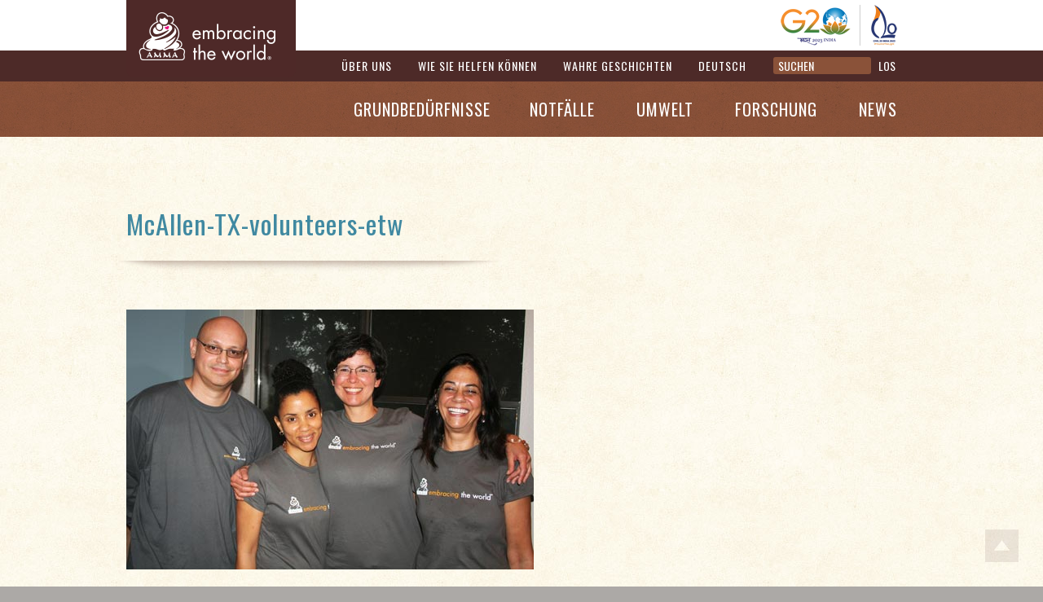

--- FILE ---
content_type: text/html; charset=UTF-8
request_url: https://de.embracingtheworld.org/home/attachment/mcallen-tx-volunteers-etw/
body_size: 9009
content:
<!DOCTYPE html>

<head>
<!-- not sure whether or not we need wp_head, my guess is we do. -->
	<meta name='robots' content='index, follow, max-image-preview:large, max-snippet:-1, max-video-preview:-1' />

	<!-- This site is optimized with the Yoast SEO plugin v20.4 - https://yoast.com/wordpress/plugins/seo/ -->
	<title>McAllen-TX-volunteers-etw - Embracing The World</title>
	<link rel="canonical" href="https://de.embracingtheworld.org/home/attachment/mcallen-tx-volunteers-etw/" />
	<meta property="og:locale" content="en_US" />
	<meta property="og:type" content="article" />
	<meta property="og:title" content="McAllen-TX-volunteers-etw - Embracing The World" />
	<meta property="og:url" content="https://de.embracingtheworld.org/home/attachment/mcallen-tx-volunteers-etw/" />
	<meta property="og:site_name" content="Embracing The World" />
	<meta property="article:modified_time" content="2014-09-21T04:34:09+00:00" />
	<meta property="og:image" content="https://de.embracingtheworld.org/home/attachment/mcallen-tx-volunteers-etw" />
	<meta property="og:image:width" content="500" />
	<meta property="og:image:height" content="319" />
	<meta property="og:image:type" content="image/jpeg" />
	<script type="application/ld+json" class="yoast-schema-graph">{"@context":"https://schema.org","@graph":[{"@type":"WebPage","@id":"https://de.embracingtheworld.org/home/attachment/mcallen-tx-volunteers-etw/","url":"https://de.embracingtheworld.org/home/attachment/mcallen-tx-volunteers-etw/","name":"McAllen-TX-volunteers-etw - Embracing The World","isPartOf":{"@id":"https://de.embracingtheworld.org/#website"},"primaryImageOfPage":{"@id":"https://de.embracingtheworld.org/home/attachment/mcallen-tx-volunteers-etw/#primaryimage"},"image":{"@id":"https://de.embracingtheworld.org/home/attachment/mcallen-tx-volunteers-etw/#primaryimage"},"thumbnailUrl":"https://de.embracingtheworld.org/wp-content/uploads/McAllen-TX-volunteers-etw.jpg","datePublished":"2014-09-20T19:46:07+00:00","dateModified":"2014-09-21T04:34:09+00:00","breadcrumb":{"@id":"https://de.embracingtheworld.org/home/attachment/mcallen-tx-volunteers-etw/#breadcrumb"},"inLanguage":"en-US","potentialAction":[{"@type":"ReadAction","target":["https://de.embracingtheworld.org/home/attachment/mcallen-tx-volunteers-etw/"]}]},{"@type":"ImageObject","inLanguage":"en-US","@id":"https://de.embracingtheworld.org/home/attachment/mcallen-tx-volunteers-etw/#primaryimage","url":"https://de.embracingtheworld.org/wp-content/uploads/McAllen-TX-volunteers-etw.jpg","contentUrl":"https://de.embracingtheworld.org/wp-content/uploads/McAllen-TX-volunteers-etw.jpg","width":500,"height":319},{"@type":"BreadcrumbList","@id":"https://de.embracingtheworld.org/home/attachment/mcallen-tx-volunteers-etw/#breadcrumb","itemListElement":[{"@type":"ListItem","position":1,"name":"Home","item":"https://de.embracingtheworld.org/"},{"@type":"ListItem","position":2,"name":"McAllen-TX-volunteers-etw"}]},{"@type":"WebSite","@id":"https://de.embracingtheworld.org/#website","url":"https://de.embracingtheworld.org/","name":"Embracing The World","description":"","potentialAction":[{"@type":"SearchAction","target":{"@type":"EntryPoint","urlTemplate":"https://de.embracingtheworld.org/?s={search_term_string}"},"query-input":"required name=search_term_string"}],"inLanguage":"en-US"}]}</script>
	<!-- / Yoast SEO plugin. -->


<link rel='dns-prefetch' href='//secure.gravatar.com' />
<link rel='dns-prefetch' href='//s.w.org' />
<link rel='dns-prefetch' href='//v0.wordpress.com' />
<link rel="alternate" type="application/rss+xml" title="Embracing The World &raquo; McAllen-TX-volunteers-etw Comments Feed" href="https://de.embracingtheworld.org/home/attachment/mcallen-tx-volunteers-etw/feed/" />
<script type="text/javascript">
window._wpemojiSettings = {"baseUrl":"https:\/\/s.w.org\/images\/core\/emoji\/14.0.0\/72x72\/","ext":".png","svgUrl":"https:\/\/s.w.org\/images\/core\/emoji\/14.0.0\/svg\/","svgExt":".svg","source":{"concatemoji":"https:\/\/de.embracingtheworld.org\/wp-includes\/js\/wp-emoji-release.min.js?ver=709b793e6514c05b849ef4df3e4b1b86"}};
/*! This file is auto-generated */
!function(e,a,t){var n,r,o,i=a.createElement("canvas"),p=i.getContext&&i.getContext("2d");function s(e,t){var a=String.fromCharCode,e=(p.clearRect(0,0,i.width,i.height),p.fillText(a.apply(this,e),0,0),i.toDataURL());return p.clearRect(0,0,i.width,i.height),p.fillText(a.apply(this,t),0,0),e===i.toDataURL()}function c(e){var t=a.createElement("script");t.src=e,t.defer=t.type="text/javascript",a.getElementsByTagName("head")[0].appendChild(t)}for(o=Array("flag","emoji"),t.supports={everything:!0,everythingExceptFlag:!0},r=0;r<o.length;r++)t.supports[o[r]]=function(e){if(!p||!p.fillText)return!1;switch(p.textBaseline="top",p.font="600 32px Arial",e){case"flag":return s([127987,65039,8205,9895,65039],[127987,65039,8203,9895,65039])?!1:!s([55356,56826,55356,56819],[55356,56826,8203,55356,56819])&&!s([55356,57332,56128,56423,56128,56418,56128,56421,56128,56430,56128,56423,56128,56447],[55356,57332,8203,56128,56423,8203,56128,56418,8203,56128,56421,8203,56128,56430,8203,56128,56423,8203,56128,56447]);case"emoji":return!s([129777,127995,8205,129778,127999],[129777,127995,8203,129778,127999])}return!1}(o[r]),t.supports.everything=t.supports.everything&&t.supports[o[r]],"flag"!==o[r]&&(t.supports.everythingExceptFlag=t.supports.everythingExceptFlag&&t.supports[o[r]]);t.supports.everythingExceptFlag=t.supports.everythingExceptFlag&&!t.supports.flag,t.DOMReady=!1,t.readyCallback=function(){t.DOMReady=!0},t.supports.everything||(n=function(){t.readyCallback()},a.addEventListener?(a.addEventListener("DOMContentLoaded",n,!1),e.addEventListener("load",n,!1)):(e.attachEvent("onload",n),a.attachEvent("onreadystatechange",function(){"complete"===a.readyState&&t.readyCallback()})),(e=t.source||{}).concatemoji?c(e.concatemoji):e.wpemoji&&e.twemoji&&(c(e.twemoji),c(e.wpemoji)))}(window,document,window._wpemojiSettings);
</script>
<style type="text/css">
img.wp-smiley,
img.emoji {
	display: inline !important;
	border: none !important;
	box-shadow: none !important;
	height: 1em !important;
	width: 1em !important;
	margin: 0 0.07em !important;
	vertical-align: -0.1em !important;
	background: none !important;
	padding: 0 !important;
}
</style>
	<link rel='stylesheet' id='wp-block-library-css'  href='https://de.embracingtheworld.org/wp-includes/css/dist/block-library/style.min.css?ver=709b793e6514c05b849ef4df3e4b1b86' type='text/css' media='all' />
<style id='wp-block-library-inline-css' type='text/css'>
.has-text-align-justify{text-align:justify;}
</style>
<link rel='stylesheet' id='mediaelement-css'  href='https://de.embracingtheworld.org/wp-includes/js/mediaelement/mediaelementplayer-legacy.min.css?ver=4.2.16' type='text/css' media='all' />
<link rel='stylesheet' id='wp-mediaelement-css'  href='https://de.embracingtheworld.org/wp-includes/js/mediaelement/wp-mediaelement.min.css?ver=709b793e6514c05b849ef4df3e4b1b86' type='text/css' media='all' />
<style id='global-styles-inline-css' type='text/css'>
body{--wp--preset--color--black: #000000;--wp--preset--color--cyan-bluish-gray: #abb8c3;--wp--preset--color--white: #ffffff;--wp--preset--color--pale-pink: #f78da7;--wp--preset--color--vivid-red: #cf2e2e;--wp--preset--color--luminous-vivid-orange: #ff6900;--wp--preset--color--luminous-vivid-amber: #fcb900;--wp--preset--color--light-green-cyan: #7bdcb5;--wp--preset--color--vivid-green-cyan: #00d084;--wp--preset--color--pale-cyan-blue: #8ed1fc;--wp--preset--color--vivid-cyan-blue: #0693e3;--wp--preset--color--vivid-purple: #9b51e0;--wp--preset--gradient--vivid-cyan-blue-to-vivid-purple: linear-gradient(135deg,rgba(6,147,227,1) 0%,rgb(155,81,224) 100%);--wp--preset--gradient--light-green-cyan-to-vivid-green-cyan: linear-gradient(135deg,rgb(122,220,180) 0%,rgb(0,208,130) 100%);--wp--preset--gradient--luminous-vivid-amber-to-luminous-vivid-orange: linear-gradient(135deg,rgba(252,185,0,1) 0%,rgba(255,105,0,1) 100%);--wp--preset--gradient--luminous-vivid-orange-to-vivid-red: linear-gradient(135deg,rgba(255,105,0,1) 0%,rgb(207,46,46) 100%);--wp--preset--gradient--very-light-gray-to-cyan-bluish-gray: linear-gradient(135deg,rgb(238,238,238) 0%,rgb(169,184,195) 100%);--wp--preset--gradient--cool-to-warm-spectrum: linear-gradient(135deg,rgb(74,234,220) 0%,rgb(151,120,209) 20%,rgb(207,42,186) 40%,rgb(238,44,130) 60%,rgb(251,105,98) 80%,rgb(254,248,76) 100%);--wp--preset--gradient--blush-light-purple: linear-gradient(135deg,rgb(255,206,236) 0%,rgb(152,150,240) 100%);--wp--preset--gradient--blush-bordeaux: linear-gradient(135deg,rgb(254,205,165) 0%,rgb(254,45,45) 50%,rgb(107,0,62) 100%);--wp--preset--gradient--luminous-dusk: linear-gradient(135deg,rgb(255,203,112) 0%,rgb(199,81,192) 50%,rgb(65,88,208) 100%);--wp--preset--gradient--pale-ocean: linear-gradient(135deg,rgb(255,245,203) 0%,rgb(182,227,212) 50%,rgb(51,167,181) 100%);--wp--preset--gradient--electric-grass: linear-gradient(135deg,rgb(202,248,128) 0%,rgb(113,206,126) 100%);--wp--preset--gradient--midnight: linear-gradient(135deg,rgb(2,3,129) 0%,rgb(40,116,252) 100%);--wp--preset--duotone--dark-grayscale: url('#wp-duotone-dark-grayscale');--wp--preset--duotone--grayscale: url('#wp-duotone-grayscale');--wp--preset--duotone--purple-yellow: url('#wp-duotone-purple-yellow');--wp--preset--duotone--blue-red: url('#wp-duotone-blue-red');--wp--preset--duotone--midnight: url('#wp-duotone-midnight');--wp--preset--duotone--magenta-yellow: url('#wp-duotone-magenta-yellow');--wp--preset--duotone--purple-green: url('#wp-duotone-purple-green');--wp--preset--duotone--blue-orange: url('#wp-duotone-blue-orange');--wp--preset--font-size--small: 13px;--wp--preset--font-size--medium: 20px;--wp--preset--font-size--large: 36px;--wp--preset--font-size--x-large: 42px;}.has-black-color{color: var(--wp--preset--color--black) !important;}.has-cyan-bluish-gray-color{color: var(--wp--preset--color--cyan-bluish-gray) !important;}.has-white-color{color: var(--wp--preset--color--white) !important;}.has-pale-pink-color{color: var(--wp--preset--color--pale-pink) !important;}.has-vivid-red-color{color: var(--wp--preset--color--vivid-red) !important;}.has-luminous-vivid-orange-color{color: var(--wp--preset--color--luminous-vivid-orange) !important;}.has-luminous-vivid-amber-color{color: var(--wp--preset--color--luminous-vivid-amber) !important;}.has-light-green-cyan-color{color: var(--wp--preset--color--light-green-cyan) !important;}.has-vivid-green-cyan-color{color: var(--wp--preset--color--vivid-green-cyan) !important;}.has-pale-cyan-blue-color{color: var(--wp--preset--color--pale-cyan-blue) !important;}.has-vivid-cyan-blue-color{color: var(--wp--preset--color--vivid-cyan-blue) !important;}.has-vivid-purple-color{color: var(--wp--preset--color--vivid-purple) !important;}.has-black-background-color{background-color: var(--wp--preset--color--black) !important;}.has-cyan-bluish-gray-background-color{background-color: var(--wp--preset--color--cyan-bluish-gray) !important;}.has-white-background-color{background-color: var(--wp--preset--color--white) !important;}.has-pale-pink-background-color{background-color: var(--wp--preset--color--pale-pink) !important;}.has-vivid-red-background-color{background-color: var(--wp--preset--color--vivid-red) !important;}.has-luminous-vivid-orange-background-color{background-color: var(--wp--preset--color--luminous-vivid-orange) !important;}.has-luminous-vivid-amber-background-color{background-color: var(--wp--preset--color--luminous-vivid-amber) !important;}.has-light-green-cyan-background-color{background-color: var(--wp--preset--color--light-green-cyan) !important;}.has-vivid-green-cyan-background-color{background-color: var(--wp--preset--color--vivid-green-cyan) !important;}.has-pale-cyan-blue-background-color{background-color: var(--wp--preset--color--pale-cyan-blue) !important;}.has-vivid-cyan-blue-background-color{background-color: var(--wp--preset--color--vivid-cyan-blue) !important;}.has-vivid-purple-background-color{background-color: var(--wp--preset--color--vivid-purple) !important;}.has-black-border-color{border-color: var(--wp--preset--color--black) !important;}.has-cyan-bluish-gray-border-color{border-color: var(--wp--preset--color--cyan-bluish-gray) !important;}.has-white-border-color{border-color: var(--wp--preset--color--white) !important;}.has-pale-pink-border-color{border-color: var(--wp--preset--color--pale-pink) !important;}.has-vivid-red-border-color{border-color: var(--wp--preset--color--vivid-red) !important;}.has-luminous-vivid-orange-border-color{border-color: var(--wp--preset--color--luminous-vivid-orange) !important;}.has-luminous-vivid-amber-border-color{border-color: var(--wp--preset--color--luminous-vivid-amber) !important;}.has-light-green-cyan-border-color{border-color: var(--wp--preset--color--light-green-cyan) !important;}.has-vivid-green-cyan-border-color{border-color: var(--wp--preset--color--vivid-green-cyan) !important;}.has-pale-cyan-blue-border-color{border-color: var(--wp--preset--color--pale-cyan-blue) !important;}.has-vivid-cyan-blue-border-color{border-color: var(--wp--preset--color--vivid-cyan-blue) !important;}.has-vivid-purple-border-color{border-color: var(--wp--preset--color--vivid-purple) !important;}.has-vivid-cyan-blue-to-vivid-purple-gradient-background{background: var(--wp--preset--gradient--vivid-cyan-blue-to-vivid-purple) !important;}.has-light-green-cyan-to-vivid-green-cyan-gradient-background{background: var(--wp--preset--gradient--light-green-cyan-to-vivid-green-cyan) !important;}.has-luminous-vivid-amber-to-luminous-vivid-orange-gradient-background{background: var(--wp--preset--gradient--luminous-vivid-amber-to-luminous-vivid-orange) !important;}.has-luminous-vivid-orange-to-vivid-red-gradient-background{background: var(--wp--preset--gradient--luminous-vivid-orange-to-vivid-red) !important;}.has-very-light-gray-to-cyan-bluish-gray-gradient-background{background: var(--wp--preset--gradient--very-light-gray-to-cyan-bluish-gray) !important;}.has-cool-to-warm-spectrum-gradient-background{background: var(--wp--preset--gradient--cool-to-warm-spectrum) !important;}.has-blush-light-purple-gradient-background{background: var(--wp--preset--gradient--blush-light-purple) !important;}.has-blush-bordeaux-gradient-background{background: var(--wp--preset--gradient--blush-bordeaux) !important;}.has-luminous-dusk-gradient-background{background: var(--wp--preset--gradient--luminous-dusk) !important;}.has-pale-ocean-gradient-background{background: var(--wp--preset--gradient--pale-ocean) !important;}.has-electric-grass-gradient-background{background: var(--wp--preset--gradient--electric-grass) !important;}.has-midnight-gradient-background{background: var(--wp--preset--gradient--midnight) !important;}.has-small-font-size{font-size: var(--wp--preset--font-size--small) !important;}.has-medium-font-size{font-size: var(--wp--preset--font-size--medium) !important;}.has-large-font-size{font-size: var(--wp--preset--font-size--large) !important;}.has-x-large-font-size{font-size: var(--wp--preset--font-size--x-large) !important;}
</style>
<link rel='stylesheet' id='jetpack_css-css'  href='https://de.embracingtheworld.org/wp-content/plugins/jetpack/css/jetpack.css?ver=11.9.3' type='text/css' media='all' />
<link rel="https://api.w.org/" href="https://de.embracingtheworld.org/wp-json/" /><link rel="alternate" type="application/json" href="https://de.embracingtheworld.org/wp-json/wp/v2/media/556" /><link rel="EditURI" type="application/rsd+xml" title="RSD" href="https://de.embracingtheworld.org/xmlrpc.php?rsd" />
<link rel="wlwmanifest" type="application/wlwmanifest+xml" href="https://de.embracingtheworld.org/wp-includes/wlwmanifest.xml" /> 

<link rel='shortlink' href='https://wp.me/ab1uXD-8Y' />
<link rel="alternate" type="application/json+oembed" href="https://de.embracingtheworld.org/wp-json/oembed/1.0/embed?url=https%3A%2F%2Fde.embracingtheworld.org%2Fhome%2Fattachment%2Fmcallen-tx-volunteers-etw%2F" />
<link rel="alternate" type="text/xml+oembed" href="https://de.embracingtheworld.org/wp-json/oembed/1.0/embed?url=https%3A%2F%2Fde.embracingtheworld.org%2Fhome%2Fattachment%2Fmcallen-tx-volunteers-etw%2F&#038;format=xml" />
<script type="text/javascript">
(function(url){
	if(/(?:Chrome\/26\.0\.1410\.63 Safari\/537\.31|WordfenceTestMonBot)/.test(navigator.userAgent)){ return; }
	var addEvent = function(evt, handler) {
		if (window.addEventListener) {
			document.addEventListener(evt, handler, false);
		} else if (window.attachEvent) {
			document.attachEvent('on' + evt, handler);
		}
	};
	var removeEvent = function(evt, handler) {
		if (window.removeEventListener) {
			document.removeEventListener(evt, handler, false);
		} else if (window.detachEvent) {
			document.detachEvent('on' + evt, handler);
		}
	};
	var evts = 'contextmenu dblclick drag dragend dragenter dragleave dragover dragstart drop keydown keypress keyup mousedown mousemove mouseout mouseover mouseup mousewheel scroll'.split(' ');
	var logHuman = function() {
		if (window.wfLogHumanRan) { return; }
		window.wfLogHumanRan = true;
		var wfscr = document.createElement('script');
		wfscr.type = 'text/javascript';
		wfscr.async = true;
		wfscr.src = url + '&r=' + Math.random();
		(document.getElementsByTagName('head')[0]||document.getElementsByTagName('body')[0]).appendChild(wfscr);
		for (var i = 0; i < evts.length; i++) {
			removeEvent(evts[i], logHuman);
		}
	};
	for (var i = 0; i < evts.length; i++) {
		addEvent(evts[i], logHuman);
	}
})('//de.embracingtheworld.org/?wordfence_lh=1&hid=E8368B5F8ACAACB3EEC3BDBBFB0C3F53');
</script>	<style>img#wpstats{display:none}</style>
		<style type="text/css">.recentcomments a{display:inline !important;padding:0 !important;margin:0 !important;}</style><meta http-equiv="Content-Type" content="text; charset=utf-8" />
    
<link href="https://de.embracingtheworld.org/wp-content/themes/etw2/library/css/style.css" rel="stylesheet" type="text/css" />
<!-- Custom styles for Header and Footer elements -->
<!--5 shim and Respond.js IE8 support of5 elements and media queries -->
<!--[if lt IE 9]>
  <script src="library/js5shiv.js"></script>
  <script src="library/js/respond.min.js"></script>
<![endif]-->
<script>
  (function(i,s,o,g,r,a,m){i['GoogleAnalyticsObject']=r;i[r]=i[r]||function(){
  (i[r].q=i[r].q||[]).push(arguments)},i[r].l=1*new Date();a=s.createElement(o),
  m=s.getElementsByTagName(o)[0];a.async=1;a.src=g;m.parentNode.insertBefore(a,m)
  })(window,document,'script','//www.google-analytics.com/analytics.js','ga');

  ga('create', 'UA-9333375-1', 'auto');
  ga('send', 'pageview');

</script>
</head>

<body data-grid-framework="b3" data-grid-color="blue" data-grid-opacity="0.1" data-grid-zindex="10" data-grid-nbcols="12" data-spy="scroll" data-target="#sticky-nav">

<div class="text-center" >
<div class="container-1800-max-bkg-tile shadow-box-etw arun-hack">

<!-- Start Header -->
	<a id="top"></a>
<header style="background:white;">
    <div class="container">
      <div class="pull-right" style="padding:6px 24px 6px 0px;">
         <a href="https://c20.amma.org/"><img src="/wp-content/assets/images/g20-c20-logo50px.png" alt="G-20 C20 Logo" border="0" /></a>
      </div>
    </div>
    <div class="navbar navbar-default navbar-static-top navbar-default-first">
      <div class="container">
        <div class="pull-left">
          <a class="navbar-logo" href="/"><img src="/wp-content/assets/images/etw-logo1.png" alt="Embracing the World" width="208" height="98" border="0" /></a>
        </div>
        <div class="pull-right" id="first">
			<ul class="nav navbar-nav navbar-right">
            <li class="dropdown">
				<a href="#" class="dropdown-toggle" data-toggle="dropdown" data-hover="dropdown">&Uuml;ber uns</a>
				<ul class="dropdown-menu first-menu first-menu-about">
                <li><a href="/about-us/">Wer wir sind</a></li>
                <li><a href="/about-amma/">&Uuml;ber Amma</a></li>
				<li><a href="/news-etw-movie/">ETW - der Film</a></li>
                <!--<li><a href="news">News</a></li>
                <li><a href="in-the-media">In the Media</a></li>-->
                </ul>
			</li><li class="dropdown">
				<a href="#" class="dropdown-toggle" data-toggle="dropdown" data-hover="dropdown">Wie Sie helfen k&ouml;nnen</a>
				<ul class="dropdown-menu first-menu first-menu-help">
                <li><a href="/rls/#volunteers" id="rlstab2">Ehrenamtliche Helfer</a></li>
                <li><a href="/ayudh/">AYUDH - jugendliche Helfer</a></li>
                <li><a href="/get-involved/">Mitmachen</a></li>
                </ul>
			</li><li><a href="/rls/#beneficiaries" id="rlstab1">Wahre Geschichten</a>
			</li><li class="dropdown">
				<a href="/" class="dropdown-toggle" data-toggle="dropdown" data-hover="dropdown">Deutsch</b></a>
				<ul class="dropdown-menu first-menu first-menu-language">
          <li><a href="http://da.embracingtheworld.org/">Dänisch</a></li>
          <li><a href="https://www.embracingtheworld.org/">Englisch</a></li>
          <li><a href="http://fr.embracingtheworld.org/">Französisch</a></li>
          <li><a href="http://it.embracingtheworld.org/">Italienisch</a></li>
          <!-- <li><a href="http://jp.embracingtheworld.org/">Japanisch</a></li> -->
          <li><a href="http://se.embracingtheworld.org/">Schwedisch</a></li>
          <li><a href="http://es.embracingtheworld.org/">Spanisch</a></li>
        </ul>
			</li>
			</li>
				<li class="searchFormLI">
				<form class="" role="form" method="get" id="searchform" action="https://de.embracingtheworld.org/">
					<input class="searchBoxTop" type="text" placeholder="SUCHEN" value="" name="s" id="s" />
						<button type="submit" id="searchsubmit" class="btn-etw1">LOS</button>

				</form>
			</li>          
			</ul>
        </div><!--/.nav-collapse -->
      </div>
    </div>
	
	<!-- Static Bottom navbar -->
    <div class="navbar navbar-default navbar-static-top navbar-default-second">
      <div class="container">
        <div class="pull-left"></div>
        <div class="pull-right" id="second">
          <ul class="nav navbar-nav navbar-right">
            <li class="dropdown">
				<a href="#" class="dropdown-toggle" data-toggle="dropdown" data-hover="dropdown">Grundbed&uuml;rfnisse</b></a>
				<ul class="dropdown-menu second-menu">
                <li><a href="/food/">Nahrung</a></li>
                <li><a href="/shelter/">Unterkunft</a></li>
                <li><a href="/healthcare/">Gesundheit</a></li>
                <li><a href="/education/">Bildung</a></li>
                <li><a href="/livelihood/">Lebensunterhalt</a></li>
				</ul>
			</li><li><a href="/emergencies/">Notf&auml;lle</a></li>
			<li><a href="/environment/">Umwelt</a></li>
			<li><a href="/research/">Forschung</a></li>
			<li><a href="/news/">News</a></li>
          </ul>
          
        </div><!--/.nav-collapse -->
      </div>
    </div>
<!-- NOTE: Cannot End Header in this file because some pages require the end header tag to be after the slider  -->
		<style>
		.post-meta, .post-meta li{
			margin:0;
			padding:0;
			list-style-type: none;
			list-style: none;
			}
		.post-meta-key {
			display:none;
			}
		}
		</style>

	<div id="primary" class="content-area">
		<div id="content" class="site-content" role="main">

										<article id="post-556" class="post-556 attachment type-attachment status-inherit hentry">				
					<div class="entry-content">
					</header>
					<div class="container about-wrapper">
					<div class="row">
					<div class="col-xs-6 about-text-container" style="padding-top: 0;">
														<h1>McAllen-TX-volunteers-etw</h1>
														<img src="/wp-content/assets/images/Shadow-Divider.png" class="image-100 shadow-divider" />	
							<!-- Go to www.addthis.com/dashboard to customize your tools -->
							<div class="addthis_sharing_toolbox" style="margin-bottom:24px;"></div>
						<p class="attachment"><a href='https://de.embracingtheworld.org/wp-content/uploads/McAllen-TX-volunteers-etw.jpg'><img width="500" height="319" src="https://de.embracingtheworld.org/wp-content/uploads/McAllen-TX-volunteers-etw.jpg" class="attachment-medium size-medium" alt="" loading="lazy" srcset="https://de.embracingtheworld.org/wp-content/uploads/McAllen-TX-volunteers-etw.jpg 500w, https://de.embracingtheworld.org/wp-content/uploads/McAllen-TX-volunteers-etw-210x133.jpg 210w" sizes="(max-width: 500px) 100vw, 500px" /></a></p>
						<div class="postDateSingle">Posted on: September 20, 2014</div>
					</div><!-- REQUIRED to end left col -->


    <div id="second-column" class="col-xs-6"><!-- START right col -->                
		
				     
    </div><!-- END right col -->

					</div><!-- End Row -->            
					</div><!-- End About Section Content -->
					</div><!-- .entry-content -->
				</article><!-- #post -->
			
		</div><!-- #content -->
	</div><!-- #primary -->

	<!-- Start Footer -->
	<footer id="footer">	
	<a title="Scroll to Top" href="#top" class="scroll-to-top" style="display: block; opacity: 1;">Top</a>

	 <div id="footer-top-wave-white">
		<div class="container">
			<div class="row"></div>
			<div class="row"></div>
			<div class="row"></div>
		</div>
	  </div>
	  <div id="footer-content1">
      <div class="container">
		<div class="row">
			<div class="col-xs-6">
			<!-- Go to www.addthis.com/dashboard to customize your tools -->
			<div class="addthis_sharing_toolbox" style="margin-bottom:45px;margin-top:-100px;"></div>
				<div class="row footer-top-links">
				<p>
				<img src="/wp-content/assets/images/thumbnail-ap.jpg" alt="" border="0" class="tilt footer-img-ap" />
				<br />
				
				<span class="footerfontbig">Embracing the World</span> ist ein weltweites Netzwerk<br /> karitativer Projekte des Mata Amritanandamayi Math<br /> (eine Nichtregierungs-Organisation mit Beraterstatus der Vereinten Nationen)
				</p>
				</div>
				
			</div>
			<div class="col-xs-3">
				<div class="row">
					<div class="footer-top-links">
					<h5>Mitmachen</h5>
					<ul>
					<li><a href="/get-involved/">Eine ETW-Organisation<br />in Ihrer N&auml;he finden</a></li>
					</ul>
					</div>	
				</div>
				<div class="row">
					<div class="footer-top-links">
					<h5>Weiterf&uuml;hrende Websites</h5>
					<ul>
					<li><a href="http://www.amma.org" target="_blank">Amma.org</a></li>
					<li><a href="http://www.youtube.com/embracingtheworld" target="_blank">ETW Youtube</a></li>
					<li><a href="http://www.amrita.edu" target="_blank">Amrita University</a></li>
					<li><a href="http://www.aimshospital.org" target="_blank">AIMS Hospital</a></li>
					<li><a href="http://www.amrita.edu/ammachi" target="_blank">AMMACHI Labs</a></li>
					<li><a href="http://www.amritacreate.org/" target="_blank">CREATE @ Amrita</a></li>
					<li><a href="http://www.amrita.edu/awna/" target="_blank">Wireless Research</a></li>
					<li><a href="http://biotech.amrita.edu/research/" target="_blank">Biotechnology Research</a></li>
					<li><a href="http://www.amrita.edu/acns/research.php" target="_blank">Amrita Center for Nanosciences</a></li>
					<li><a href="http://www.ayudh.eu" target="_blank">AYUDH</a></li>
					</ul>
					</div>	
				</div>
			</div>
			<div class="col-xs-3">
				<div class="row">
					<div class="footer-top-links">
					<h5>Medien</h5>
					<ul>
					<li><a href="/wp-content/assets/docs/ETW-press-kit-2013.pdf" target="_blank">Presse-Kit</a></li>
					<li><a href="#">&nbsp;</a></li>
					</ul>
					</div>
				</div>
				<div class="row">
					<div class="footer-top-links">
					<h5>Downloads</h5>
					<ul>
					<li><a href="/wp-content/assets/docs/ETW-brochure.pdf" target="_blank">Embracing The World<br /> Report 2014 (PDF)</a></li>
					<li><a href="/wp-content/assets/docs/ETW-brochure.pdf" target="_blank"><img src="/wp-content/assets/images/thumbnail-etw.gif" alt="" border="0" class="footer-img-pdf" /></a></li>
					</ul>
					</div>
				</div>
			</div>
		</div>
			
	</div>	
	</div>
		
	  
	  <div id="footer-mid-wave">
		<div class="container"></div>
	  </div>
	  <div id="footer-content2">
		<div class="container">
		<div class="row">
			<div class="col-xs-12">
			<div class="row">
			<h4 class="footer-head">Humanit&auml;re Projekte </h4>
			</div>
			</div>
		</div>
		<div class="row footer-row">	
			<div class="col-xs-3">
				<div class="row">
				<div class="footer-links">
				<h5><a href="/food/">Nahrung</a></h5>
				<ul>
					<li>10 Millionen Mahlzeiten pro Jahr, Indien</li>
					<li>Nairobi, Kenia</li>
					<li>San Jose, Costa Rica</li>
					<li>Cancun, Mexiko</li>
					<li>Nordamerika</li>
					<li>Kenia</li>
					<li>Sydney und Melbourne, Australien</li>
					<li>S&uuml;dfrankreich</li>
					<li>Granollers, Spanien</li>
				</ul>
				</div>
				</div>	
			</div>
			<div class="col-xs-3">
				<div class="row">
				<div class="footer-links">
				<h5><a href="/shelter/">Unterkunft</a></h5>
					<ul>
					<li>100.000 H&auml;user f&uuml;r Obdachlose, Indien</li>
					<li>Waisenhaus f&uuml;r 500 Kinder, Indien</li>
					<li>Umsiedlung von Slumbewohnern, Indien</a></li>
					<li>Amrita Watoto Boma Kinderheim</li>
					</ul>
				</div>
				</div>
			</div>
			<div class="col-xs-3">
				<div class="row">
				<div class="footer-links">
				<h5><a href="/healthcare/">Gesundheitsversorgung</a></h5>
					<ul>
					<li>AIMS Krankenhaus</li>
					<li>Medizinische Camps</li>
					<li>Satelliten-Krankenh&auml;user</li>
					<li>HIV/AIDS Gesundheits-Klinik</li>
					<li>&Ouml;ffentliche Gesundheit</li>
					<li>Telemedizin</li>
					<li>Augenoperationen in Kenia</li>
					</ul>
				</div>
				</div>				
			</div>
			<div class="col-xs-3">
				<div class="row">
				<div class="footer-links">
				<h5><a href="/education/">Bildung</a></h5>	
					<ul>
					<li>100.000 Stipendien f&uuml;r Kinder</li>
					<li>Preisgekr&ouml;nte Erwachsenenbildung</li>
					<li>Nachhilfe-Unterricht</li>
					<li>Schule f&uuml;r H&ouml;rgesch&auml;digte</li>
					<li>Schule f&uuml; behinderte Menschen</li>
					<li>Amrita Universit&auml;t</li>
					</ul>
				</div>
				</div>
			</div>
			
        </div>
		<div class="row footer-row">
			<div class="col-xs-3">
				<div class="row">
				<div class="footer-links">
					<h5><a href="/livelihood/">Lebensunterhalt</a></h5>
					<ul>
					<li>St&auml;rkung von Frauen</li>
					<li>Lebenslange finanzielle Unterst&uuml;tzung</li>
					<li>Traditionelle Kunstschule</li>
					<li>Industrielles Ausbildungszentrum</li>
					<li>Berufsbildungszentrum</li>
					</ul>
				</div>
				</div>				
			</div>
			<div class="col-xs-3">
				<div class="row">
				<div class="footer-links">
					<h5><a href="/environment/">Umwelt</a></h5>
					<ul>
					<li>B&auml;ume pflanzen</li>
					<li>G&auml;rten</li>
					<li>Reduzieren, wiederverwerten, recyceln</li>
					<li>Kampagne &quot;Sauberes Indien&quot;</li>
					<li>Umweltbildung</li>
					<li>Nachhaltige Gemeinden</li>
					</ul>
				</div>	
				</div>
			</div>
			<div class="col-xs-3">
				<div class="row">
				<div class="footer-links">
					<h5><a href="/emergencies/">Notf&auml;lle</a></h5>
					<ul>
					<li>Erdrutsche in Nord- und S&uuml;dindien, 2013</li>
					<li>Brandkatastrophen in S&uum;dindien, 2012</li>
					<li>Erdbeben und Tsunami in Japan, 2011</li>
					<li>Erdbeben in Haiti, 2010</li>
					<li>&Uuml;berschwemmungen in Karnataka / Andhra Pradesh, 2009</li>
					<li>Zyklon Aila, 2009</li>
					<li>&Uuml;berschwemmungen in Bihar, 2008</li>
					<li>Hurrikan Katrina, 2005</li>
					<li>&Uuml;berschwemmungen in Mumbai, 2005</li>
					<li>Tsunami im Indischen Ozean, 2004</li>
					<li>Erdbeben in Gujarat, 2001</li>
					</ul>
				</div>
				</div>
			</div>
			<div class="col-xs-3">
				<div class="row">
				<div class="footer-links">
					<h5><a href="/research/">Forschung</a></h5>
					<ul>
					<li>Wireless-Technologie f&uuml;r die Erkennung von Erdrutschen</li>
					<li>Bahnbrechende Nanotechnologie</li>
					<li>Mensch-Computer Interaktion f&uuml;r alle</li>
					<li>Eine Epidemie mit Biotechnologie bek&auml;mpfen</li>
					<li>Virtuelle Laboratorien</li>
					<li>Tragbare Technologie f&uuml;r Gesundheit und Sicherheit</li>
					<li>Tablet-basiertes Lernen f&uuml;r Kinder auf dem Land</li>
					<li>Fernstudium</li>
					</ul>
				</div>
				</div>
			</div>
        </div>
        </div>
	  </div>		
      <div id="footer-bottom-credit">
		<div class="footer-bottom-credit-text"><a href="/news-happy-60-birthday-amma/">Mit <img src="/wp-content/assets/images/tiny-heart.png" alt="love" border="0" class="tiny-heart-img" /> gemacht von ehrenamtlichen Helfern in Deutschland, Frankreich, Indien, Kanada, und den USA.</a></div>
	  </div>
	  <div id="footer-bottom">
		<div class="container">
			<div class="footer-bottom-text">
				<p>
					<img src="/wp-content/assets/images/amma-icon-footer.png" alt="Embracing the World" border="0" class="footer-img" />
					&copy; 2026 <a href="/">Embracing the World</a>  /  <a href="/tos/">Terms of Use</a>  /  <a href="/privacy/">Privacy Policy</a>
				</p>
			</div>
		</div>
	  </div>
    </footer>
	<!-- ************************************************************************ -->
	<!-- ************************************************************************ -->
	<!-- ************************************************************************ -->
	<!-- ************************************************************************ -->
	<!-- End Footer -->

    <!-- Bootstrap core JavaScript
    ================================================== -->
    <!-- Placed at the end of the document so the pages load faster -->
    <script src="https://de.embracingtheworld.org/wp-content/themes/etw2/library/js/jquery.js"></script>
    <script src="https://de.embracingtheworld.org/wp-content/themes/etw2/library/js/bootstrap.min.js"></script>
	<script src="https://de.embracingtheworld.org/wp-content/themes/etw2/library/js/bootstrap-scrollspy.js"></script>
	<script src="https://code.jquery.com/ui/1.10.3/jquery-ui.js"></script>
	<script src="https://de.embracingtheworld.org/wp-content/themes/etw2/library/js/etw-scripts.js"></script>
	
	
  	<script src="https://de.embracingtheworld.org/wp-content/themes/etw2/library/js/jquery.unveil.js"></script>
  	<script src="https://de.embracingtheworld.org/wp-content/themes/etw2/library/js/jquery.lazyload.js"></script>
  	<script src="https://de.embracingtheworld.org/wp-content/themes/etw2/library/js/jquery.bxslider.min.js"></script>
  	<script src="https://de.embracingtheworld.org/wp-content/themes/etw2/library/js/jquery.bxslider.min.js"></script>
	<script src="https://de.embracingtheworld.org/wp-content/themes/etw2/library/js/arun.js"></script>
	<script src="https://de.embracingtheworld.org/wp-content/themes/etw2/library/js/sangeetha.js"></script>

	
	<!-- End Footer Elements -->
<!-- Go to www.addthis.com/dashboard to customize your tools -->
<script type="text/javascript" src="//s7.addthis.com/js/300/addthis_widget.js#pubid=ra-556d04f977aa7ba3" async="async"></script>

<!-- JUST BELOW HERE WE CLOSE OUTER WRAPPERS FROM VERY TOP OF BODY  
	XXXXXXXXXXXXXXXXXXXXXXXXXXXXXXXXXXXXXXXXXXXXXXXXXXXXXXXXXXXXXXXXXXXXXXXXXXXXXXXXXXXXXXXXXXXXXXXXX
    XXXXXXXXXXXXXXXXXXXXXXXXXXXXXXXXXXXXXXXXXXXXXXXXXXXXXXXXXXXXXXXXXXXXXXXXXXXXXXXXXXXXXXXXXXXXXXXXX
    XXXXXXXXXXXXXXXXXXXXXXXXXXXXXXXXXXXXXXXXXXXXXXXXXXXXXXXXXXXXXXXXXXXXXXXXXXXXXXXXXXXXXXXXXXXXXXXXX
    XXXXXXXXXXXXXXXXXXXXXXXXXXXXXXXXXXXXXXXXXXXXXXXXXXXXXXXXXXXXXXXXXXXXXXXXXXXXXXXXXXXXXXXXXXXXXXXXX
    -->
	</div>
	</div>

<!-- not sure whether we need wp_footer but my guess is we do. -->
	<script src='https://stats.wp.com/e-202604.js' defer></script>
	<script>
		_stq = window._stq || [];
		_stq.push([ 'view', {v:'ext',blog:'162897041',post:'556',tz:'0',srv:'de.embracingtheworld.org',j:'1:11.9.3'} ]);
		_stq.push([ 'clickTrackerInit', '162897041', '556' ]);
	</script></body>
</html>

--- FILE ---
content_type: text/css
request_url: https://de.embracingtheworld.org/wp-content/themes/etw2/library/css/bhuv.css
body_size: 3102
content:

body{
	background-color: #ACA9A6;
	/*background-color: #4D2A28;*/
	/*background-image:url(https://www.embracingtheworld.org/wp-content/assets/images/tan-background-texture.jpg);*/
}

.searchFormLI {padding:0 20px 0 14px;}

.searchBoxTop {
	color:#FFF;
	height:21px;
	background-color:#8a5239;
	border:none;
	width:120px;
	padding-left:6px;
	font-size:14px;font-family: 'Oswald', 'Arial Narrow', 'Helvetica Neue', Arial, sans-serif !important;
	border-radius: 3px;
}
.searchBoxTop:focus {
	color:#666666;
	background-color:#FFF;
	outline: 0;
}

.btn-etw1 {
	color:#FFF;
	background-color:#4D2A28;
	border:none;font-size:14px;
	font-family: 'Oswald', 'Arial Narrow', 'Helvetica Neue', Arial, sans-serif !important;
}


.postDateSingle {
	color:#999;
	display:inline-block;
	border-top:1px dotted #999;
	padding:4px 36px 0 0;
	font-size:13px;
	font-style:italic;
}
.nivo-caption{
	font-family: 'Oswald', 'Arial Narrow', 'Helvetica Neue', Arial, sans-serif !important;
	font-weight:normal;
	font-size:24px;
	text-transform:uppercase;
	letter-spacing: 2px;
	text-align:center;

}
.nextPreviousLinksNews{
	border-top:1px solid #4089A1;
	padding-top:12px;
	margin-top:12px;
}

#nav-previous a, #nav-next a  {
	display:inline-block;
	letter-spacing: 1px;
	padding:9px;
	color:#FFF;
	background-color: #4089A1;
	color: #FFF;
	text-transform:uppercase;
	font-family: 'Oswald', 'Arial Narrow', 'Helvetica Neue', Arial, sans-serif;
	font-weight:normal;
	font-size:24px;

}
#nav-next a {
	float: right;
}
#nav-previous a {
	float: left;
}
.dateExcerpt{
	font-family: 'Oswald', 'Arial Narrow', 'Helvetica Neue', Arial, sans-serif;
	font-weight:normal;
	font-size:16px;
	text-transform:uppercase;
	color:#888;
	letter-spacing: 1px;
	padding-bottom:2px;
}
.dateExcerpt-results{
	font-family: 'Oswald', 'Arial Narrow', 'Helvetica Neue', Arial, sans-serif;
	font-weight:normal;
	font-size:14px;
	text-transform:uppercase;
	color:#888;
	letter-spacing: 1px;
	padding:4px 0;
}
.container {
	max-width: none !important;
	width:1000px;
	/*background-color:#0C9;*/
	/*min-width:970px;*/
}
p {
	font-family: 'Merriweather', Georgia, 'Times New Roman', Times, serif;
  	font-size: 15px;
  	line-height: 28px;
  	color: #333333;
}
.line-height32 {
	line-height:32px;
}
.home-approach-quote{
    color: #4189a2;
    font-size: 19px;
	line-height: 32px;
	padding:3px 0;
}
.note1 {
	fint-size: 13px;
	line-height: 28px;
	font-style:italic;
}
/*.rls-hero-title {
	position:absolute;
	left:500px;
	top:100px;
	font-family: 'Oswald', 'Arial Narrow', 'Helvetica Neue', Arial, sans-serif;
	font-size:150px;
	line-height:150px;
	text-align:left;
	letter-spacing: 1px;
	color: #d1557a;
	width:400px;
}*/
.hero-image-wrapper {
	margin:160px 0 90px 0;
	z-index: 2000;
	-o-box-shadow:0 16px 12px -6px #898989;
	-moz-box-shadow:0 16px 12px -6px #898989;
	-webkit-box-shadow:0 16px 12px -6px #898989;
	box-shadow:0 16px 12px -6px  #898989;
}
.section-title-lt-gray-bkg {
	text-transform:uppercase;
	display:inline-block;
	text-align:center;
	color: #4089a1;
	font-family: 'Oswald', 'Arial Narrow', 'Helvetica Neue', Arial, sans-serif;
	font-weight:normal;
	font-size:36px;
	padding: 0 10px;
	background-color: #E3E1DC;
}
.section-title-gray-bkg {
	text-transform:uppercase;
	display:inline-block;
	text-align:center;
	color: #4089a1;
	font-family: 'Oswald', 'Arial Narrow', 'Helvetica Neue', Arial, sans-serif;
	font-weight:normal;
	font-size:36px;
	padding: 0 10px;
	background-color: #DDDACD;
}
.section-title-dk-gray-bkg {
	text-transform:uppercase;
	display:inline-block;
	text-align:center;
	color: #4089a1;
	font-family: 'Oswald', 'Arial Narrow', 'Helvetica Neue', Arial, sans-serif;
	font-weight:normal;
	font-size:36px;
	padding: 0 10px;
	background-color: #D1CDC9;
}
.section-title-tile-bkg {
	text-transform:uppercase;
	display:inline-block;
	text-align:center;
	color: #4089a1;
	font-family: 'Oswald', 'Arial Narrow', 'Helvetica Neue', Arial, sans-serif;
	font-weight:normal;
	font-size:36px;
	padding: 0 10px;
	background-image:url(https://www.embracingtheworld.org/wp-content/assets/images/tan-background-texture.jpg);
}
	
.section-title-wrapper {
	margin:50px 0 80px 0;
	text-align:center;
	background-image:url(https://www.embracingtheworld.org/wp-content/assets/images/blue-line-100x1-bkg.png);
	background-position:center;
	background-repeat:repeat-x;
}
.section-title-wrapper-tight {
	margin:50px 0 20px 0;
	text-align:center;
	background-image:url(https://www.embracingtheworld.org/wp-content/assets/images/blue-line-100x1-bkg.png);
	background-position:center;
	background-repeat:repeat-x;
}
.section-title-wrapper-minimal {
	margin:50px 0 20px 0;
	text-align:center;
	/*background-image:url(https://www.embracingtheworld.org/wp-content/assets/images/blue-line-100x1-bkg.png);
	background-position:center;
	background-repeat:repeat-x;*/
}
.real-life-wrapper {
	margin:-65px 0 70px 0;
}
.real-life-row {
	padding-bottom:60px;
}
.full-wrapper {
	padding:20px 0 127px 0;
}
.full-wrapper-tight {
	padding:20px 0;
}
.full-wrapper-top-shadow {
	padding:20px 0 127px 0;
	-o-box-shadow:inset 0 16px 12px -6px #898989;
	-moz-box-shadow:inset 0 16px 12px -6px #898989;
	-webkit-box-shadow:inset 0 16px 12px -6px #898989;
	box-shadow:inset 0 16px 12px -6px  #898989;
}
.full-wrapper-top-shadow-tight {
	padding:20px 0;
	-o-box-shadow:inset 0 16px 12px -6px #898989;
	-moz-box-shadow:inset 0 16px 12px -6px #898989;
	-webkit-box-shadow:inset 0 16px 12px -6px #898989;
	box-shadow:inset 0 16px 12px -6px  #898989;
}
.full-wrapper-top-shadow-pink {
	padding:20px 0 0px 0;
	-o-box-shadow:inset 0 16px 12px -6px #7C2E44;
	-moz-box-shadow:inset 0 16px 12px -6px #7C2E44;
	-webkit-box-shadow:inset 0 16px 12px -6px #7C2E44;
	box-shadow:inset 0 16px 12px -6px  #7C2E44;
}
.full-wrapper-top-shadow-dark-gray {
	padding:0;
	-o-box-shadow:inset 0 16px 12px -6px #666;
	-moz-box-shadow:inset 0 16px 12px -6px #666;
	-webkit-box-shadow:inset 0 16px 12px -6px #666;
	box-shadow:inset 0 16px 12px -6px  #666;
}
/* Real life stories */
.real-life-stories-title2 {
  text-transform:uppercase;
  font-size:130px;
  line-height:130px;
  background-color:#d1557a;
  width:100%;
  padding-top:0px;
  padding-bottom:90px;
  color:#fcfaf0;
  font-family: 'Oswald', 'Arial Narrow', 'Helvetica Neue', Arial, sans-serif;
  display:block;
}

.real-life-title {
	text-transform:uppercase;
	padding-top:60px;
	font-size:35px;
	color:#006c90;
	text-align:left;
	font-family: 'Oswald', 'Arial Narrow', 'Helvetica Neue', Arial, sans-serif;
}
.real-life-title-big {
	text-transform:uppercase;
	padding:20px 0 10px 0;
	font-size:40px;
	line-height:50px;
	color:#006c90;
	text-align:left;
	font-family: 'Oswald', 'Arial Narrow', 'Helvetica Neue', Arial, sans-serif;
}
.real-life-text {
  text-align:left;
  padding-top: 10px;
}
.home-who-we-are-blurbs {
	padding:10px 10px 0 30px;
	font-size: 21px;
	line-height: 30px;
	color: #7f6958;
}
.home-who-we-are-more {
/*	font-family:'Open Sans', sans-serif;
	font-weight: 700;*/
	padding:10px 10px 0 30px;
	font-size: 21px;
	line-height: 30px;
	color: #7f6958;
}
.home-signin-blurb{
	padding:6px 0 0 50px;
	margin-left:40px;
	height:36px;
	font-size:22px;
	font-weight:500;
	line-height:26px;
	color:#7f6958;
	background-image: url('https://www.embracingtheworld.org/wp-content/assets/images/plus_sign.gif');
	background-repeat: no-repeat;
	background-position: left;
}
.home-news-text{
	font-size:19px;
	line-height:28px;
}
.etw-excerpt{
	font-size:18px;
	line-height:27px;
}
.etw-excerpt-results{
	font-size:14px;
	line-height:24px;
}
#what-we-achieved-wrapper {
  overflow:hidden;
  min-width:1000px;
}

#what-we-achieved-text {
  position:relative;
  height:200px;
  width:1000px;
  left:50%;
  margin-left:-500px;
}
.movie-bkg{
	background-image: url('https://www.embracingtheworld.org/wp-content/assets/images/etw-movie-page-bkg.jpg');
	background-repeat: no-repeat;
	background-position: center;
	height:2054px;
}
.etw-movie-head{
	text-transform:uppercase;
	padding:0;
	margin:10px 0 0 0;
	font-size:36px;
	color:#4D2A28;
	text-align:center;
	font-family: 'Oswald', 'Arial Narrow', 'Helvetica Neue', Arial, sans-serif;
}
.etw-movie-content{
	padding-left:110px;
}
.etw-movie-photo-below{
	margin-top:265px;
}
.etw-movie-subhead{
	text-transform:uppercase;
	padding:0;
	margin:10px 10px 9px 0;
	font-size:25px;
	line-height:34px;
	color:#4D2A28;
	text-align:left;
	font-family: 'Oswald', 'Arial Narrow', 'Helvetica Neue', Arial, sans-serif;
	letter-spacing:1px;
}
.etw-movie-text{
	text-align:left;
	padding:0;
	margin:0 0 11px 0;
	font-size:16px;
	line-height:24px;
}
.etw-movie-signoff{
	text-transform:uppercase;
	padding:0;
	margin:10px 10px 9px 0;
	font-size:25px;
	line-height:34px;
	color:#4D2A28;
	text-align:left;
	font-family: 'Oswald', 'Arial Narrow', 'Helvetica Neue', Arial, sans-serif;
	letter-spacing:1px;
}
.rotate1-75{
	transform:rotate(1.75deg);
	-ms-transform:rotate(1.75deg); /* IE 9 */
	-webkit-transform:rotate(1.75deg); /* Safari and Chrome */
}

.rotate-minus1-5{
	transform:rotate(-1.5deg);
	-ms-transform:rotate(-1.5deg); /* IE 9 */
	-webkit-transform:rotate(-1.5deg); /* Safari and Chrome */
}
.slider-text {
  position:absolute;
  width:1000px;
  text-align:center;
  top:0px;
  opacity:0;
  margin-top:33px;
}
.slider-text .slider-text-large {
  font-family:Oswald;
  text-transform:uppercase;
  font-size:48px;
  letter-spacing: 1px;
  padding:10px 0 8px 0;
  color:#006c90;
}
.slider-text .slider-text-small {
  font-family:"Open Sans";
  font-size:28px;
  line-height:40px;
  color:#006c90;
}
/*.slider-text .slider-text-large {
  font-family:Oswald;
  text-transform:uppercase;
  font-size:70px;
  color:#006c90;
}
.slider-text .slider-text-small {
  font-family:"Open Sans";
  font-size:40px;
  line-height:40px;
  color:#006c90;
}*/
.black-bkg {
	background-color:#000;
}
.gray-bkg {
	background-color:#DDDACD;
}
.tan-bkg {
	background-image: url('https://www.embracingtheworld.org/wp-content/assets/images/tan-background-texture.jpg');
}
.dk-gray-bkg {
	background-color: #D1CDC9;
}
.lt-gray-bkg {
	background-color: #E3E1DC;
}
.pink-bkg {
	background-color: #d1557a;
}
.color33-bkg {
	background-color: #333;
}
.color01-bkg {
	background-color: #01596f;
}
.color8a-bkg {
	background-color: #8a5f7d;
}
.color6f-bkg {
	background-color: #6f6175;
}
.color90-bkg {
	background-color: #90957b;
}
.color73-bkg {
	background-color: #739261;
}
.color79-bkg {
	background-color: #798497;
}
.color9d-bkg {
	background-color: #9d4d59;
}
.color6c-bkg {
	background-color: #6c8d75;
}
.color8c-bkg {
	background-color: #8c8a87;
}
.color9a-bkg {
	background-color: #9a9c8a;
}
.color41-bkg {
	background-color: #4189a2;
}
.colorD3-bkg {
	background-color: #D3D0C9;
}
.color7E-bkg {
	background-color: #7EB2AA;
}
.colorf3-bkg {
	background-color: #f36213;
}
.quote-container-page-bottom {
	margin-top:-80px;
	padding-top:200px;
	padding-bottom:50px;
}
.subhead-1{
	text-transform:uppercase;
	text-align:left;
	color: #4089a1;
	font-family: 'Oswald', 'Arial Narrow', 'Helvetica Neue', Arial, sans-serif;
	font-weight:normal;
	font-size:24px;
	margin: 60px 0 30px 0;
}
.subhead-2 {
    color: #4089A1;
    font-family: 'Oswald','Arial Narrow','Helvetica Neue',Arial,sans-serif;
    font-size: 28px;
    font-weight: normal;
   	padding: 0 0 10px 0;
    text-align: left;
    text-transform: uppercase;
}

.subhead-3{
	text-transform:uppercase;
	text-align:left;
	color: #000;
	font-family: 'Oswald', 'Arial Narrow', 'Helvetica Neue', Arial, sans-serif;
	font-weight:normal;
	font-size:28px;
	line-height:35px;
	padding: 0 0 18px 0;
	letter-spacing 1px;
}
.subhead-4{
	text-transform:uppercase;
	text-align:left;
	color: #4089a1;
	font-family: 'Oswald', 'Arial Narrow', 'Helvetica Neue', Arial, sans-serif;
	font-weight:normal;
	font-size:24px;
	letter-spacing: 1px;
	margin: 0;
}
.subhead-4 a{
	color: #4089a1;
}
.subhead-left-margin{
	margin:45px 0 30px -366px;
	float:left;
	width:300px;
	text-transform:uppercase;
	letter-spacing: 1px;
	text-align:right;
	color: #4089a1;
	font-family: 'Oswald', 'Arial Narrow', 'Helvetica Neue', Arial, sans-serif;
	font-weight:normal;
	font-size:36px;
	padding: 4px 10px 4px 0;
	border-right: 1px solid #4089a1;
}
.subhead-left-margin-tight{
	margin:0 0 0 -366px;
	float:left;
	width:300px;
	text-transform:uppercase;
	letter-spacing: 1px;
	text-align:right;
	color: #4089a1;
	font-family: 'Oswald', 'Arial Narrow', 'Helvetica Neue', Arial, sans-serif;
	font-weight:normal;
	font-size:36px;
	padding: 4px 10px 4px 0;
	border-right: 1px solid #4089a1;
}
@media (max-width: 1650px) {
  .subhead-left-margin, .subhead-left-margin-tight {
    display: none;
  }
}
.blue-band-head {
	background-color: #25698D;
	text-align:center;
	margin:160px 0 120px 0;
}
.blue-band-head h2{
	color: #FFF;
	text-transform:uppercase;
	padding:12px;
	letter-spacing:1px;
}
.padding-top-bottom60 {
	padding:60px 0;
}
.padding-top30 {
	padding-top:30px;
}
.padding-bottom30 {
	padding-bottom:30px;
}
.padding-bottom50 {
	padding-bottom:50px;
}
.margin-bottom60 {
	margin-bottom:60px;
}
.padding-bottom105 {
	padding-bottom:105px;
}
.padding-bottom150 {
	padding-bottom:150px;
}
.margin-bottom108 {
	margin-bottom:108px;
}
.margin-top10 {
	margin-top:10px;
}
.margin-top20 {
	margin-top:20px;
}
.margin-top30 {
	margin-top:30px;
}
.margin-top40 {
	margin-top:40px;
}
.margin-top50 {
	margin-top:50px;
}
.margin-top60 {
	margin-top:60px;
}
.margin-top70 {
	margin-top:70px;
}
.margin-top80 {
	margin-top:80px;
}
.margin-top90 {
	margin-top:90px;
}
.margin-top100 {
	margin-top:100px;
}
.margin-top130 {
	margin-top:130px;
}
.margin-top145 {
	margin-top:145px;
}
.margin-top160 {
	margin-top:160px;
}
.author-amma {
	font-size:30px;
	color:#fdfbf4;
}
.author-amma-dark {
	font-size:30px;
}
.quote-author {
	font-family: 'Open Sans', Sans Serif;
	font-weight:700;
	font-size:21px;
	line-height:23px;
	margin:0;
	padding:0 0 9px 0;
	color: #fdfbf4;
}
.quote-author-title {
	font-weight:normal;
	font-size:17px; 
	line-height:23px;
	margin:0;
	padding:4px 0;
	color: #fdfbf4;
}
.testimonial-author {
	font-family: 'Open Sans', Sans Serif;
	font-weight:700;
	font-size:21px;
	line-height:23px;
	margin:0;
	padding:0 0 9px 0;
	color: #4089a1;
}
.testimonial-author-title {
	font-weight:normal;
	font-size:17px; 
	line-height:23px;
	margin:0;
	padding:4px 0;
	color: #4089a1;
}
.about-wrapper {
	padding-top:70px;
}
.about-wrapper2 {
	padding-top:30px;
}
.about-text-container {
	padding-top:108px;
}
.about-text-container p {
	font-size:16px;
	line-height:25px;
	margin-bottom:1.6em;
	padding-right:40px;
}
.about-text-container h1 {
	font-size:50px;
	line-height:1;
	margin:0 0 0.1em 0;
}
.about-text-container h4 {
	font-size:33px;
	line-height:40px;
	margin:0 0 0.5em 0;
}
.about-text-container h5 {
	font-size:18px;
	line-height:25px;
	margin-bottom:0.5em;
}

.about-extra-blue {
	margin-top:-80px;
	padding-top:200px;
	padding-bottom:40px;
	background-color:#4189A2;
}

.shadow-box-etw1{
-o-box-shadow:0 0px 15px #898989;
-moz-box-shadow:0 0px 15px #898989;
-webkit-box-shadow:0 0px 15px #898989;
box-shadow:0 0px 15px #898989;
border-radius:0px;
border:5px solid #fbf9ed;
}
.shadow-box-etw{
-o-box-shadow:0 0px 30px #333;
-moz-box-shadow:0 0px 30px #333;
-webkit-box-shadow:0 0px 30px #333;
box-shadow:0 0px 30px #333;
}
.about-outside-left-margin{
	position:absolute;
	left:-170px;
	width:150px;
	background-color:#4189A2;
}
.caption-box {
	background-color: #4189A2;
	padding:12px;
	color: #FFF;
	font-family: 'Open Sans', Sans Serif;
	font-weight: normal;
	text-align:left;
}
.image-100 {
  display: block;
  width: 100%;
  height: auto;
}
.image-max-100 {
  display: inline-block;
  max-width: 100%;
  height: auto;
}
.image-1100 {
  display: inline-block;
  width:100%;
  max-width: 1100px;
  height: auto;
}
.shadow-divider{
	padding:20px 0;
	margin-left: -10px; 
	margin-right: -10px; 
}
.shadow-divider2{
	padding:60px 0 20px 0;
	margin-left: -10px; 
	margin-right: -10px; 
}
.shadow-divider3{
	padding:25px 0 30px 0;
	margin-left: -10px; 
	margin-right: -10px; 
}
.shadow-divider4{
	padding:40px 0 30px 0;
	margin-left: -10px; 
	margin-right: -10px; 
}
/*@media (max-width: 992px) { .oversized-image {  display: block; max-width: 100%; height: auto;} }

@media (min-width: 320px) { .quote1 {font-size:4rem;} } 
@media (min-width: 768px) { .quote1 {font-size:4rem;} } 
@media (min-width:992px) { .quote1 {font-size:4.8rem;} } 
@media (min-width:1200px) { .quote1 {font-size:5.8rem;} } */
.quote1{
    text-align: justify;
    font-family: 'Oswald';
    font-weight: 400;
    line-height: 1.2;
    color: #4089a1;
}
.container-1800-max {
	max-width:1800px;
	display: inline-block;
}
.container-1800-max-bkg-tile {
	text-align:left;
	/*max-width:1800px;*/
	display: inline-block;
	background-image:url(https://www.embracingtheworld.org/wp-content/assets/images/tan-background-texture.jpg);
	min-width: 1000px;
	width: 100%;
	max-width: 1800px;
}

.container-100 {
	width:100%;
}

.text-over-hero span{
	font-size:4em;
}


--- FILE ---
content_type: text/css
request_url: https://de.embracingtheworld.org/wp-content/themes/etw2/library/css/etw-header-footer-styles-v1.css
body_size: 2615
content:
/* ETW Styles for Header, Footer and Sticky Navigation */
/* Header Styles Starts here */

.nav{ 
    white-space: nowrap; 
	display: inline-block !important;
}

.nav > li {
    display: inline-block !important;
    position: relative;
	
}

.nav > ul{
	display: inline-block !important;
	list-style: none;
    width: 100%;
	 font-size: 0;
}

.openmenu > .dropdown-menu {
	display: inline-block !important;
}

.nav > li > a {
	display: inline-block !important;
}

.navbar-nav > li > a, .nav > li > a{
	font-family: 'Oswald';
}

.navbar-static-top {
	margin-bottom: 19px;
}

.navbar-default-first{
	background: #4D2A28;
	z-index: 600;
}

.navbar-default-second{
	background-image: url('https://www.embracingtheworld.org/wp-content/assets/images/background-texture-main-nav.jpg');
	z-index: 500;
}

.navbar-default{
	border-color: none;
	border-width: 0px;
}

.navbar{
	min-height: 38px;
 }  
 
 #first > .nav > li > a {
	position: relative;
	display: inline-block !important;
	padding: 9px 16px;
	white-space: nowrap;
	font-style: normal;
}

#first > .nav > li > a:hover,
#first > .nav > li > a:focus,
#first > .nav > li > a.active {
	background-color: #d0547b;
}

 #second > .nav > li > a {
	position: relative;
	display: inline-block !important;
	padding: 19px 24px;
	font-style: normal;
	white-space: nowrap;
}

#second > .nav > li > a:hover,
#second > .nav > li > a:focus,
#second > .nav > li > a.active {
	background-color: #d0547b;
}
 
.navbar-default-second .navbar-nav > li > a{
	line-height: 30px;
}

.navbar-default-first .navbar-nav > li > a{
	line-height: 20px;
}

.navbar-default-first .navbar-nav > li > a {
    color: #ffffff;
    text-transform: uppercase;
	font-size: 14px;
	letter-spacing:1px;
	font-style: normal;
}

.navbar-default-second .navbar-nav > li > a {
    color: #FFFFFF;
    text-transform: uppercase;
	font-size: 20px;
	letter-spacing:1px;
	font-style: normal;
}

.navbar-default .navbar-nav > li > a:hover,
.navbar-default .navbar-nav > li > a:focus {
	color: #ffffff;
}

.navbar-default-first .navbar-nav > .active > a,
.navbar-default-first .navbar-nav > .active > a:hover,
.navbar-default-first .navbar-nav > .active > a:focus {
	color: #B69890;
	background-color: #4D2A28;
}

.navbar-default-second .navbar-nav > .active > a,
.navbar-default-second .navbar-nav > .active > a:hover,
.navbar-default-second .navbar-nav > .active > a:focus {
	color: #B69890;
	background-color: #814B33;
}

.navbar-default-first .navbar-nav > .open > a,
.navbar-default-first .navbar-nav > .open > a:hover,
.navbar-default-first .navbar-nav > .open > a:focus {
	color: #ffffff;
	background-color: #4D2A28;
}

.navbar-default-second .navbar-nav > .open > a,
.navbar-default-second .navbar-nav > .open > a:hover,
.navbar-default-second .navbar-nav > .open > a:focus {
	color: #ffffff;
	background-color: #814B33;
}


.hero-unit{
	background-color: #eeeeee;
	height:350px;
}

.navbar-static-top {
    margin-bottom: 0;
}

.navbar-logo {
    position:absolute;
    top:-65px;
    background-color: #4D2A28;
}

.second-menu > li > a{
	color: #ffffff;
    text-decoration: none;
	line-height: 32px;
	font-family: 'Oswald';
	text-transform: uppercase;
	padding: 6px 23px;
	font-style: normal;
}

.first-menu > li > a{
    color: #ffffff;
    text-decoration: none;
    line-height: 32px;
    font-family: 'Oswald';
    text-transform: uppercase;
    padding: 3px 12px;
	font-style: normal;
}

.second-menu > li > a:hover,
.second-menu > li > a:focus {
    color: #FFFFFF;
    text-decoration: none;
    background-color: #d0547b;
}

.first-menu > li > a:hover,
.first-menu > li > a:focus {
    color: #FFFFFF;
    text-decoration: none;
    background-color: #d0547b;
}

.first-menu-about{
    min-width: 107px;
  
}

.first-menu-language{
    min-width: 87px;
}

.first-menu-help{ 
    min-width: 187px;
}

.first-menu  {
  position: absolute;
  top: 100%;
  z-index: 1000;
  display: none;
  float: left;
  padding: 0 0 15px;
  margin: 2px 0 0;
  font-size: 13px;
  list-style: none;
  background-color: #4D2A28;
  border: 2px solid #cccccc;
  border: 0px solid rgba(0, 0, 0, 0.15);
  border-radius: 14px;
  -webkit-box-shadow: 0 6px 12px rgba(0, 0, 0, 0.175);
		  box-shadow: 0 6px 12px rgba(0, 0, 0, 0.175);
  background-clip: padding-box;
  text-align: left;
  letter-spacing: 0px;
}


.second-menu {
  position: absolute;
  top: 100%;
  z-index: 1000;
  display: none;
  float: left;
  min-width: 160px;
  padding: 0 0 15px;
  margin: 0px 0 0;
  font-size: 18px;
  list-style: none;
  background-color: #4D2A28;
  /*background-image: url('https://www.embracingtheworld.org/wp-content/assets/images/background-texture-main-nav.jpg');*/
  border: 0px solid #cccccc;
  border: 0px solid rgba(0, 0, 0, 0.15);
  border-radius: 14px;
  -webkit-box-shadow: 0 6px 12px rgba(0, 0, 0, 0.175);
          box-shadow: 0 6px 12px rgba(0, 0, 0, 0.175);
  background-clip: padding-box;
  text-align: left;
  letter-spacing: 1px;
}

.navbar-right .dropdown-menu {
    left: 0;
}

/* ADDED for centering navbar items */
.navbar .inner-nav ul {
	position:relative;
	left:50%;
	float:left;
	margin-right:0;
	margin-left:0;
}

/* ADDED for centering navbar items */
.navbar .inner-nav li {
	position:relative;
	right:50%;
	float:left;
	margin:0;
	list-style:none
}

/* Header Styles Ends here */

/*Sticky nav styles starts here */

#sticky-nav > .nav > li > a {
	position: relative;
	/*display: block;*/
	padding: 10px 65px;
	text-transform: uppercase;
	color: #ffffff;
	font-size: 20px;
	white-space: nowrap; 
	display: inline-block !important;
	font-style: normal;
}

#sticky-nav > .nav > li > a:hover,
#sticky-nav > .nav > li > a:focus{
	background-color: #d0547b;
	/*background-color: transparent;*/
}

/*#sticky-nav > .nav > li > a.active{
	/*background-image: url('https://www.embracingtheworld.org/wp-content/assets/images/sticky-nav-active.png');*/
	/*background-color: #d0547b;*/
	/*background-color: transparent;*/
/*}*/

#sticky-nav > .nav > li.active{
	/*background-image: url('https://www.embracingtheworld.org/wp-content/assets/images/sticky-nav-active.png');*/
	background-color: #d0547b;
}

#sticky-nav > .nav > .active>a  b {
	position:absolute;
	left:50%;
	bottom:-10px;
	margin-left:-5px;
	border-left:10px dashed transparent;
	border-right:10px dashed transparent;
	border-top:10px solid #d0547b;
	overflow:hidden;
	height:0;
	z-index:9;
}

#sticky-nav > .nav > .active>a:after {
	content:" ";
	position:absolute;
	left:50%;
	bottom:-10px;
	margin-left:-5px;
	border-left:10px dashed transparent;
	border-right:10px dashed transparent;
	border-top:10px solid #d0547b;
	overflow:hidden;
	height:0;
	z-index:9;
}

 .sticky-nav{
	background-image: url('https://www.embracingtheworld.org/wp-content/assets/images/sticky-nav-bg.jpg');
	line-height: 20px;
	margin-bottom: 0px;
	float:none;
	color: #ffffff;
	text-transform: uppercase;
	font-size: 20px;
	border-radius: 0px;
	border: 0px;
	max-width: 1800px;
 }
 
 .non-sticky-nav{
	background-color:#006586;
	line-height: 20px;
	margin-bottom: 0px;
	float:none;
	color: #ffffff;
	text-transform: uppercase;
	font-size: 20px;
	padding: 10px 65px;
 }
 
 .navbar .sticky-inner-nav ul {
	position:relative;
	left:50%;
	margin-right:0;
	margin-left:0;
}

/* ADDED for centering navbar items */
.navbar .sticky-inner-nav li {
	position:relative;
	right:50%;
	margin:0;
	list-style:none
}
 

/* Sticky nav styles ends here */

/* Footer Styles Starts here */

#push,
#footer {
height: 360px;
color: #ffffff;
font-family:'Open Sans';
}

#footer-content1 {
	background: #006c90;
	background-size: 100% 100%;
	margin-bottom: -180px;
}

#footer-content1 h5{
	color: #abe9fe;
	font-size: 13px;
	text-transform: uppercase;
	font-weight: bold;
}

#footer-content1 h4{
	color: #ffffff;
	font-size: 16px;
	text-transform: uppercase;
	font-weight: bold;
}

#footer-top-wave-blue{
	background-image: url('https://www.embracingtheworld.org/wp-content/assets/images/etw-top-wave.png');
	background-size: 100% 100%;
	background-color: #4189a2;
}

#footer-top-wave-white{
	background-image: url('https://www.embracingtheworld.org/wp-content/assets/images/etw-footer-bg-blue.png');
	background-size: 100% 100%;
	background-color: transparent;
	height:50px;
	margin-top: -45px;
}

.extra-content {
	margin-top:-80px;
	padding-top:200px;
	padding-bottom:50px;
	background-color:#4189A2;
}

#footer-mid-wave{
	background-image: url('https://www.embracingtheworld.org/wp-content/assets/images/etw-footer-bg3.png');
	background-size: 100% 100%;
	margin-top: -130px;
	height: 142px;
}

#footer-content2{
	background: #1e1e1e;
	background-size: 100% 100%;
	font-size: 11px;
	font-family:'Open Sans';
	padding-bottom: 40px;
}

#footer-bottom-credit{
	background-image: url('https://www.embracingtheworld.org/wp-content/assets/images/background-texture-main-nav.jpg');
	padding: 5px;
	height:47px;
}

.footer-bottom-credit-text{
	font-family:'Open Sans';
	text-align: center;
	margin: 0px auto;
	text-transform: uppercase;
	padding: 10px 0px;
	letter-spacing: 1px;
	color: #ffffff;
	font-size: 10px;
}

#footer-bottom-credit a{
	color: #ffffff;
	font-style: normal;
}

#footer-bottom-credit a:hover{
	color: #d0547b;
}


.tiny-heart-img{
	margin-top: -4px;
}

#footer-bottom{
	background: #4D2A28;
	background-size: 100% 100%;
	text-transform: uppercase;
	font-size: 10px;
	color: #ffffff;
	padding-top: 10px;
	font-family:'Open Sans';
}

#footer-bottom p{
	font-size: 9px;
	color: #ffffff;
}

.footer-bottom-text{
	text-align: center;
	margin: 0px auto;
}

#footer-bottom  a {
	 color: #FFFFFF;
	 font-weight: normal;
	 font-size: 9px;
	 font-style: normal;
}

#footer-bottom a:hover,
#footer-bottom a:focus {
	 color: #d0547b;
	 text-decoration: none;
}

#footer-content2 a {
	 color: #936957;
	 font-style: normal;
}

#footer-content2 a:hover,
#footer-content2 a:focus {
	 color: #d0547b;
	 text-decoration: none;
}

#footer-content1 a {
	 color: #ffffff;
}

#footer-content1 a:hover,
#footer-content1 a:focus {
	 color: #d0547b;
	 text-decoration: none;
}

.footer-img{
	margin: -44px 10px 0px 0px;
	float:left;
}

.footer-links > h5{
	color: #936957;
	text-transform: uppercase;
	font-weight: bold;
	font-size: 13px;
	text-align: left;
	font-family:'Open Sans';
}

.footer-links > a{
	color: #936957;
	text-transform: uppercase;
	font-weight: bold;
	font-size: 13px;
	text-align: left;
	font-style: normal;
}

.footer-links > a:hover,
.footer-links > a:focus{
	color: #d0547b;
}

.footer-links > p{
	color: #ffffff;
}

.footer-links > ul{
	text-align: left;
	padding-left: 0px;
	list-style: none;
}

.footer-links > li{
	list-style: none;
}

.footer-links > li > a {
	 color: #FFFFFF;
	 font-weight: normal;
	 font-size: 11px;
}

.footer-links > li > a:hover,
.footer-links > li > a:focus {
	color: #d0547b;
}

.footer-links > p > a {
	 color: #FFFFFF;
	 font-weight: normal;
	 font-style: normal;
}

.footer-links > p > a:hover,
.footer-links > p > a:focus {
	color: #d0547b;
}

.footer-top-links > h5{
	color: #936957;
	text-transform: uppercase;
	font-weight: bold;
	font-size: 13px;
	text-align: left;
	font-family:'Open Sans';
}

.footer-top-links > h5 > a{
	color: #936957;
	text-transform: uppercase;
	font-weight: bold;
	font-size: 13px;
	text-align: left;
	font-style: normal;
}

.footer-top-links > a:hover,
.footer-top-links > a:focus{
	color: #d0547b;
}


.footer-top-links > p{
	color: #ffffff;
}

.footer-top-links > ul{
	text-align: left;
	padding-left: 0px;
	list-style: none;
}

.footer-top-links > li{
	list-style: none;
}

.footer-top-links > ul >  li > a {
	 color: #FFFFFF;
	 font-weight: normal;
	 font-size: 12px;
	 font-style: normal;
}

.footer-top-links > ul > li > a:hover,
.footer-links > li > a:focus {
	color: #d0547b;
}

.footer-top-links > p{
	width: 400px;
	font-size: 12px;
	line-height: 20px;
	font-family:'Open Sans';
}

.footerfontbig{
	font-size: 16px;
	text-transform: uppercase;
}

.footer-head{
	font-size: 16px;
	font-family:'Open Sans';
	color: #ffffff;
	text-transform: uppercase;
	display: inline;
}

.footer-top-links > p > a {
	 color: #FFFFFF;
	 font-weight: normal;
}

.footer-top-links > p > a:hover,
.footer-top-links > p > a:focus {
	color: #d0547b;
}

.tilt{
	transform:rotate(-4deg);
	-ms-transform:rotate(-4deg); /* IE 9 */
	-webkit-transform:rotate(-4deg); /* Safari and Chrome */
}

.tilt-alt{
	transform:rotate(4deg);
	-ms-transform:rotate(4deg); /* IE 9 */
	-webkit-transform:rotate(4deg); /* Safari and Chrome */
}

.box-shadow{
	box-shadow: 0 0 30px black;
}

.img-border{
	border: 3px solid #ffffff;
}

.footer-img-ap{
	margin: -22px 15px 32px 0px;
	border: 3px solid #ffffff;
	box-shadow: 0 0px 11px #222;
}

.footer-img-pdf{
	margin-top: 25px;
	box-shadow: 0 0 11px #333;
}

@media (min-width: 992px) {
/* WAYPOINT MAGIC ON HEADER NAVIGATION */

.nav-pop-up{
	top:0px !important;
	max-height: 55px;
	padding-bottom: 20px;
	background: #036588 !important;
	box-shadow: 0px 0px 5px rgba(0,0,0,0.8);
	-webkit-box-shadow: 0px 0px 5px rgba(0,0,0,0.8);
	-moz-box-shadow: 0px 0px 5px rgba(0,0,0,0.8);
}

}

header {
	height:auto;
}

#sticky-nav.affix {
    position: fixed;
    top: 0;
    width: 100%;
	max-width: 1800px;
	min-width: 1000px;
    z-index:10;
}

.footer-row{
margin-bottom: 0px;
}

a.scroll-to-top {
    background: url("https://www.embracingtheworld.org/wp-content/assets/images/back-to-top.gif") no-repeat scroll center center transparent;
    bottom: 30px;
    cursor: pointer;
    font-size: 0;
    height: 40px;
    outline: 0 none;
    position: fixed;
    right: 30px;
    text-indent: -9999px;
    width: 41px;
}

a.scroll-to-top:hover{
	background: url("https://www.embracingtheworld.org/wp-content/assets/images/back-to-top-hover.gif") no-repeat scroll center center transparent;
}




::placeholder { /* Chrome, Firefox, Opera, Safari 10.1+ */
  color: #fff;
  opacity: 1; /* Firefox */
}

:-ms-input-placeholder { /* Internet Explorer 10-11 */
  color:  #fff;
}

::-ms-input-placeholder { /* Microsoft Edge */
  color: #fff;
}


/**********************************************/
/* Wrapper for page content to push down footer */
/* Negative indent footer by it's height */
/* Holding it if we might need it in future*/
/*#wrap {
min-height: 100%;
height: auto !important;
height: 100%;
margin: 0 auto -360px;
}*/

/* Footer Styles Ends here */





 
 



--- FILE ---
content_type: text/javascript
request_url: https://de.embracingtheworld.org/wp-content/themes/etw2/library/js/sangeetha.js
body_size: 309
content:
//Script for Tabs in RLS landing page

function setBackgrounds (backgroundColor) {
	$("#tabs-nohdr .ui-widget-content").css('background-color', backgroundColor);
	$(".rls-full-wrapper").css("background-color", backgroundColor);	
}

function onTabLazyLoad () {
	setTimeout(function() { $(window).trigger("scroll"); }, 100);
}

$(function(){
		var myurl = window.location.hash;
		
		var url = window.location.pathname;
		if (url == "/rls/" && myurl == "#beneficiaries"){
			$( "#tabs" ).tabs({ active: 0 });
			$("img#rlshero1").fadeIn("slow");
			setBackgrounds("#e4e2de");
			$("#rlstab1").addClass('active');
		}
		else if (url == "/rls/" && myurl == "#volunteers"){
			
			$( "#tabs" ).tabs({ active: 1 });
			$("img#rlshero2").fadeIn("slow");
			setBackgrounds("#d1cdc9");
			$("#rlstab2").addClass('active');
		}
		else if (url == "/rls/" && (myurl == "" || myurl == "#top" || myurl != "")){
			$( "#tabs" ).tabs({ active: 0 });
			$("img#rlshero1").fadeIn("slow");
			setBackgrounds("#e4e2de");
			$("#rlstab1").addClass('active');
		}

		onTabLazyLoad();
		
		$('#tabs a').click(function(e) {
				$(e.currentTarget).blur();
                var curTab = $('.ui-tabs-active');
                curTabIndex = curTab.index();
                var backgroundColor = "#e4e2de";
				if(curTabIndex == 0){
					$("img#rlshero1").fadeIn("slow");
					$("img#rlshero2").hide();
				} else if (curTabIndex == 1) {
					$("img#rlshero2").fadeIn("slow");
					$("img#rlshero1").hide();
					backgroundColor = "#d1cdc9";
				}
				setBackgrounds(backgroundColor);
				onTabLazyLoad();
		    });
			
		
		
		
	
});

--- FILE ---
content_type: text/plain
request_url: https://www.google-analytics.com/j/collect?v=1&_v=j102&a=121073075&t=pageview&_s=1&dl=https%3A%2F%2Fde.embracingtheworld.org%2Fhome%2Fattachment%2Fmcallen-tx-volunteers-etw%2F&ul=en-us%40posix&dt=McAllen-TX-volunteers-etw%20-%20Embracing%20The%20World&sr=1280x720&vp=1280x720&_u=IEBAAEABAAAAACAAI~&jid=155500339&gjid=958056558&cid=1104842270.1769036706&tid=UA-9333375-1&_gid=522797427.1769036706&_r=1&_slc=1&z=1523806715
body_size: -453
content:
2,cG-W3KBE278KN

--- FILE ---
content_type: text/javascript
request_url: https://de.embracingtheworld.org/wp-content/themes/etw2/library/js/arun.js
body_size: 2148
content:
function respVideo () {
      var _ratio = 16/9;
      var _newheight = 0.65*$('.slider .bx-viewport').height();
      var _newwidth = _ratio * _newheight;
      $('.bx-note-video:first').css('width', _newwidth + 'px');
      $('.bx-note-video:first').css('height', _newheight + 'px');
      $('.bx-note-video:first').css('margin-left', '-' + _newwidth/2 + 'px');
      $('.bx-note-video:first').css('margin-top', '-' + _newheight/2 + 'px');
}



function respArun () {
  respVideo();


  $('#what-we-achieved').css('width', '0px');
  var wrapperWidth = $('#what-we-achieved-wrapper').css('width', 'auto').width();
  
  $('#what-we-achieved-wrapper').css('width', wrapperWidth + 'px');
  $('#what-we-achieved').css('width', '1800px');
  $('#what-we-achieved').css('margin-left', (wrapperWidth/2 - 900) + 'px');

  var width = getCurrentWidth('slider2');
  $('#what-we-achieved .bx-prev').css('left', width - 79);
  $('#what-we-achieved .bx-next').css('right', width - 79);
  var height = getCurrentHeight('slider2');
  $('.shade').css('width', width).css('height', height);
}

function slidenumToElt (num) {
  var elts = $('.bxslider li');
  return elts[num];
}

function slideFadein (num) {
  var elt = slidenumToElt(num);
  $('.bx-note-container', elt).animate({opacity:'1'}, 200);
}

function slideFadeout (num) {
  var elt = slidenumToElt(num);
  $('.bx-note-container', elt).animate({opacity:'0'}, 200);
}

function slide2numToElt (num) {
  var elts = $('#slider2 li');
  return elts[num];
}

function slide2Fadein (num) {
  //var elt = slide2numToElt(num);
  //$('.slider-text-large', elt).animate({opacity:'1'}, 200);
  //$('.slider-text-small', elt).animate({opacity:'1'}, 200);
  var texts = $('.slider-text');
  num = num % texts.length;
  $(texts[num]).animate({opacity:'1'}, 200);
}


function slide2Fadeout (num) {
  //var elt = slide2numToElt(num);
  //$('.slider-text-large', elt).animate({opacity:'0'}, 200);
  //$('.slider-text-small', elt).animate({opacity:'0'}, 200);
  $('.slider-text').animate({opacity:'0'}, 200);
}


function getCurrentWidth (sliderId) {
  return $('#' + sliderId + ' li').width();
}

function getCurrentHeight (sliderId) {
  return $('#' + sliderId + ' li').height();
}


function customMinWidth () {
  var min_widths = {
    'food': 240,
    'environment': 280,
    'healthcare': 230,
    'emergencies': 300
  };

  var defaultWidth = 240;

  var pathname = window.location.pathname;
  var parts = pathname.split("/");
  var pagename = parts[parts.length - 1].split(".")[0];

  if (pagename in min_widths) {
    console.log(min_widths[pagename]);
    return min_widths[pagename];
  }

  return defaultWidth;
}

function positionStickyNav () {
  var header = $('header');
  var top = header.offset().top + header.height()
  var offset = Math.max(0, top - $(document).scrollTop());
  $('#sticky-nav-wrapper').css('top', offset);

  //$('*[data-spy="affix"]').each(function () { $(this).data('affix').checkPosition(); });

}

function updateStickyNav () {
  $('[data-spy="scroll"]').each(function() {
        var $spy = $(this).scrollspy("refresh");
  });

 
}

function removeLoadedImages (lazylogger) {
  var removeIndices = [];
  for (var i = 0; i < lazylogger.length; i++) {
    var parts = lazylogger[i].src.split("/")
    var filename = parts[parts.length - 1];
    if (filename != "empty.png") {
      console.log("Removing: " + filename);
      lazylogger.splice(i, 1);
      i += 1;
    }
  }
}

function stopSlider () {
  slider.stopAuto();
}

var slider;
$(document).ready(function(){
  /* Sticky nav positioning */
  $(window).scroll(positionStickyNav);
  $(window).resize(positionStickyNav);

  $(window).resize(updateStickyNav);

  //var approachImageWidth = Math.min(1800, $(window).width());
  //var approachImageHeight = approachImageWidth * 1196 / 1800;
  //$(".image-1800.lazyload").css("width", approachImageWidth).css("height", approachImageHeight);
  //$(".image-1100.lazyload").css("width", 1100).css("height", 691);

  $("#slider-loading").hide();

  slider = $('.bxslider').show().bxSlider({
    infiniteLoop: true,
    auto:true,
    useCSS:true,
    pause:10000,
    preloadImages:'visible',
    
    onSliderLoad: function (currentIndex) { 
        slideFadein(currentIndex + 1);
    },

    onSlideBefore: function ($slideElement, oldIndex, newIndex) { slideFadeout(oldIndex + 1); },
    onSlideAfter: function ($slideElement, oldIndex, newIndex) { slideFadein(newIndex + 1); }
  });

  $('#aboutus-slider-wrapper').css("display", "inline-block");;
  $("#aboutus-slider").bxSlider({
    infiniteLoop: true,
    preloadImages: 'visible',
    auto:true,
    pause:5000
  });
  
  
  $("#aboutamma-slider-wrapper").css("display", "inline-block");
  $("#aboutamma-slider").bxSlider({
    infiniteLoop: true,
    preloadImages: 'visible',
    slideWidth:460
  });

  $('#slider2').bxSlider({ 
    minSlides:3,
    maxSlides:3,
    moveSlides:1,
    slideWidth:850,
    slideMargin:0,
    responsive:false,
    preloadImages:'visible',
    auto:true,
    pause:5000,
    onSliderLoad: function (currentIndex) {
      $(window).trigger("scroll");
      
      var width = getCurrentWidth('slider2');
      $('#what-we-achieved .bx-prev').css('left', width - 79).css('top', '200px');
      $('#what-we-achieved .bx-next').css('right', width - 79).css('top', '200px');

      var height = getCurrentHeight('slider2');
      $('#what-we-achieved .bx-viewport').append("<div class='shade left'></div>");
      $('#what-we-achieved .bx-viewport').append("<div class='shade right'></div>");

      $('.shade').css('width', width).css('height', height);
      slide2Fadein(currentIndex + 1);
    },
    onSlideBefore: function ($slideElement, oldIndex, newIndex) { slide2Fadeout(oldIndex + 4); 
    },
    onSlideAfter: function ($slideElement, oldIndex, newIndex) { slide2Fadein(newIndex + 1); }
  });

  var ll = $("img.lazyload").lazyload({
    threshold: 200,
    effect: 'fadeIn',
    load : updateStickyNav
  });
  
  
  $("iframe.lazyload").unveil(200);

  $("a.bx-prev, a.bx-next").bind("click", function() {
      // extra call for lazy loading
      setTimeout(function() { $(window).trigger("scroll"); }, 100);
  });

  var autosize = setInterval(function () {
    $('.bx-note-title').each(function(idx, elt) {
      var minwidth = customMinWidth();
      var note = $(elt).next();
      var width = Math.max($(elt).width(), minwidth);
      note.width(width);
      note.css('max-width', 'none');
      clearTimeout(autosize);
    });
  }, 1000);
  

  $('.bx-note-toggle').click(function() {
    $(this).toggleClass("closed");

    //var newHeight = "176px";
    if ($(this).hasClass("closed"))  {
      $(this).parent().animate({height: "67px"}, 250);
    } else {
      var el = $(this).parent();
      curHeight = el.height(),
      autoHeight = el.css('height', 'auto').height();
      el.height(curHeight).animate({height: autoHeight}, 250);
    }
   });
  
  var tout;
  $(window).resize(function() {
    clearTimeout(tout);
    tout = setTimeout(respArun, 200);
  });
  $(window).resize();


  // Draw and wire all the call-to-action buttons
  $('.call-to-action').each(function(idx, elt) {
    var hoveredColor = '#d0547b';
    var innerColor = '#006c90';
    var outerColor = '#4089a1';

    $(elt).hover(function () {
      $(this).css('background-color', hoveredColor);
      $('div', this).css('background-color', hoveredColor);
    }, function () {
      $(this).css('background-color', outerColor);
      $('div', this).css('background-color', innerColor);
    });

    var link = $(elt).data("href");
    if (link != undefined) {
      var name = $(elt).data("name");
      $(elt).click(function() {
        window.open(link, name);
      });
    }
  });
  
  /* Lightbox code */
  $("#lightbox-link").click(function() {
    $("#background-shade").fadeTo(400, 0.7);
    $("#lightbox-wrapper").fadeIn();
    $("#lightbox-wrapper").scrollTop(0);
  });

  $("#background-shade").click(function() {
    $("#background-shade").fadeOut();
    $("#lightbox-wrapper").fadeOut();
  });

  $("#lightbox-close").click(function() {
    $("#background-shade").fadeOut();
    $("#lightbox-wrapper").fadeOut();
  });

  $(".slider .bx-wrapper").click(function() {
    stopSlider();
  });

  $(".bx-wrapper iframe").hover(function() {
    stopSlider();
  });
});


$(window).load(function() {
  updateStickyNav();
  positionStickyNav();
});